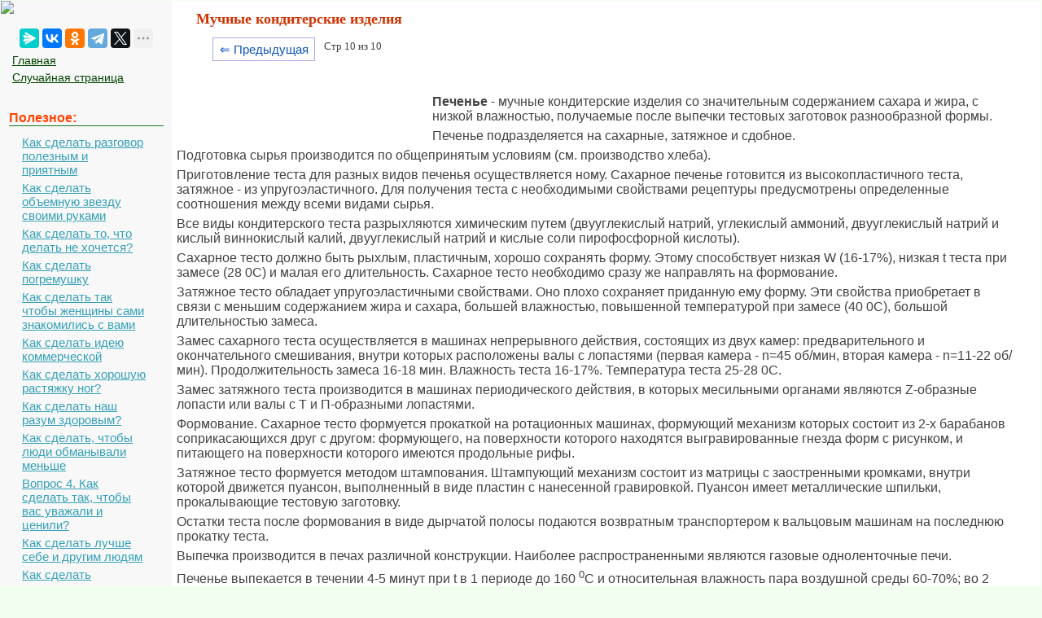

--- FILE ---
content_type: text/html; charset=cp1251
request_url: https://mydocx.ru/1-6472.html
body_size: 6116
content:

<!DOCTYPE html>
<html>
<head>
<meta http-equiv="Content-Type" content="text/html; charset=windows-1251" />
<meta name="viewport" content="width=device-width, initial-scale=1">
		<meta name="description" content="Карамельную массу сбивают в закрытых варочных котлах температуре С с добавлением от массы экстракта мыльного корня в течение... Вымешивание халвы осуществляется на модернизированных тестомесильных машинах... Халву фасуют и упаковывают в мелкую и крупную жестяную тару ящики из гофрированного картона и фанеры Халву хранят в..."><title>Мучные кондитерские изделия</title>
<link rel="icon" href="/mydocx.ru.ico" type="image/x-icon">
<link rel="shortcut icon" href="/mydocx.ru.ico" type="image/x-icon">


<style>
body {
        font: 100% Tahoma; background: #F0FFF0; color:#424242; margin: 1px; font-size:13px;
			background-image: url(img/fon.jpg);
}
p {font-family:Verdana, Arial, sans-serif; font-size:16px; color:#424242; margin:6px; margin-right:35px;}
a {font-family:Verdana, Arial; color:#007700; font-size:15px;} 
a:hover  {
	color: #CC3300;
	text-decoration:none;
}
img {
    max-width: 100%;
    height: auto;      
}
li{font-size:14px; color:#222222; font-style:italic;}
table{margin:10px;}
td{margin:10px;}
.leftblock{ background:#F8F8F8; }
.leftc{color:#FF4400; margin: 10px; font-size:16px; border-bottom:solid 1px #157721; font-weight: bold;}
.tailtext{font-size:11px; color:#CC3300; margin-left:400px;}
.tailg{font-size:11px; color:#444;}
.viewinfo{font-size:12px; color:#999999; }
.viewinfo2{font-size:13px; color:#003366; font-weight: bold;}
.tableindex{margin: 0px;}
.yes{font-size:14px; color:#009900; font-weight: bold;}
.no{font-size:14px; color:#FF0000; font-weight: bold;}
.viewcat{font-size:12px; color:#777777; font-weight: bold;}
.goodcat{font-size:12px; color:#009900; font-weight: bold;}
.badcat{font-size:12px; color:#FF0000; font-weight: bold;}
.red{color:#FF0000; font-weight: bold;}
.green{color:#007F00; font-weight: bold;}
.page{text-align:center;}
a.lefts{font-family:Tahoma, Verdana, Arial; color:#004400; font-size:14px; margin:3px;padding: 1px 1px 1px 5px;width: 90%;display: block;}
a.lefts:hover  {
	color: #CC3300;
	text-decoration:none;
}
a.al {margin:3px;padding: 1px 1px 1px 17px;width: 90%;display: block;color: #34A0B7;background: url(img/aleft1.png) no-repeat 1px 1px;
font: 15px Verdana, Arial, Helvetica, sans-serif; 
}

a.al:hover,
a.al:active,
a.al:focus {margin:3px;padding: 1px 1px 1px 17px; color: #34A0B7;background: url(img/aleft2.png) no-repeat 1px 1px #FFF; text-decoration: none;}
a.al#active_menu {margin:3px;padding: 1px 1px 1px 17px; color: #34A0B7;background: url(img/aleft2.png) no-repeat 1px 1px #FFF;}

h1{color:#CC3300; margin-left: 30px; font-size:18px;}
h2{color:#005500; margin-left: 20px; font-size:16px; border-bottom:solid 1px #B99400; }
h3{color:#005500; margin-left: 20px; font-size:16px; border-bottom:solid 1px #B99400;}
h4,h5,h6{color:#005500; margin-left: 20px; font-size:16px; border-bottom:solid 1px #B99400;}

.centerfon{ background: #FFFFFF; }
.redlink{ color:#FF0000; font-weight: bold;}
.redpravo{ color:#FF0000; font-weight: bold; font-size:12px;}



.pagelink {  margin-left: 50px; font-size:9.5pt; }
        
.pagelink a {
    text-decoration: none;
	background:#fff;
	border: solid 1px #AAE;
	color: #15B;
	text-align:center;
}

.pagelink a, .pagelink span {
    display: block;
    float: left;
    padding: 0.3em 0.5em;
    margin-right: 5px;
	margin-bottom: 5px;
	min-width:1em;
	text-align:center;
}

.pagelink .current {
    color: #F00;
	font-weight:bold;
}
</style>


  <!-- Yandex.RTB -->
<script>window.yaContextCb=window.yaContextCb||[]</script>


</head>

<body>


<table width="100%" border="0" cellpadding="0" cellspacing="0" class="tableindex">
  <tr>
    <td width="210" valign="top" class="leftblock">
	<a href="/"><img src="/img/logo.jpg" align="top"></a>
	
	<br><br>
	<center>
	<script src="https://yastatic.net/share2/share.js"></script>
<div class="ya-share2" data-curtain data-limit="5" data-services="messenger,vkontakte,odnoklassniki,telegram,twitter,moimir,lj"></div>
	</center>
	
	<p>
	<a href="/" class='lefts'>Главная</a>
	<a href="/random.php" class='lefts'>Случайная страница</a></p>

<br>
	
<p class="leftc">Полезное:</p>
<p>
<a href='/9-42274.html' class='al'>Как сделать разговор полезным и приятным</a>
<a href='/2-77049.html' class='al'>Как сделать объемную звезду своими руками</a>
<a href='/11-5352.html' class='al'>Как сделать то, что делать не хочется?</a>
<a href='/4-103125.html' class='al'>Как сделать погремушку</a>
<a href='/8-126250.html' class='al'>Как сделать так чтобы женщины сами знакомились с вами</a>
<a href='/6-61151.html' class='al'>Как сделать идею коммерческой</a>
<a href='/4-28529.html' class='al'>Как сделать хорошую растяжку ног?</a>
<a href='/6-121253.html' class='al'>Как сделать наш разум здоровым?</a>
<a href='/6-5510.html' class='al'>Как сделать, чтобы люди обманывали меньше</a>
<a href='/1-11416.html' class='al'>Вопрос 4. Как сделать так, чтобы вас уважали и ценили?</a>
<a href='/1-5104.html' class='al'>Как сделать лучше себе и другим людям</a>
<a href='/11-31691.html' class='al'>Как сделать свидание интересным?</a>

<br>
<center>
	<a href="https://a24help.ru/?rid=d8f7c4eb300791b6&edugram_request_id=6043e21c01b285.89540278&promo=1&clck=1" rel="nofollow" target="_blank" class="lmenu"><img src="/img/200-1.png"></a>
	</center>
<br>
<p class="leftc">Категории:</p>
<p>
<a href='/6/' class='al'>Архитектура</a><a href='/3/' class='al'>Астрономия</a><a href='/1/' class='al'>Биология</a><a href='/2/' class='al'>География</a><a href='/4/' class='al'>Геология</a><a href='/5/' class='al'>Информатика</a><a href='/7/' class='al'>Искусство</a><a href='/8/' class='al'>История</a><a href='/9/' class='al'>Кулинария</a><a href='/10/' class='al'>Культура</a><a href='/12/' class='al'>Маркетинг</a><a href='/13/' class='al'>Математика</a><a href='/14/' class='al'>Медицина</a><a href='/11/' class='al'>Менеджмент</a><a href='/16/' class='al'>Охрана труда</a><a href='/17/' class='al'>Право</a><a href='/18/' class='al'>Производство</a><a href='/19/' class='al'>Психология</a><a href='/20/' class='al'>Религия</a><a href='/21/' class='al'>Социология</a><a href='/22/' class='al'>Спорт</a><a href='/15/' class='al'>Техника</a><a href='/23/' class='al'>Физика</a><a href='/24/' class='al'>Философия</a><a href='/26/' class='al'>Химия</a><a href='/27/' class='al'>Экология</a><a href='/25/' class='al'>Экономика</a><a href='/28/' class='al'>Электроника</a>

<br>
<center>
	<a href="https://a24help.ru/?rid=d8f7c4eb300791b6&edugram_request_id=6043e21c01b285.89540278&promo=1&clck=1" rel="nofollow" target="_blank" class="lmenu"><img src="/img/200-1.png"></a>
	</center>
	
	<script class='__lxGc__' type='text/javascript'>
((__lxGc__=window.__lxGc__||{'s':{},'b':0})['s']['_228269']=__lxGc__['s']['_228269']||{'b':{}})['b']['_696623']={'i':__lxGc__.b++};
</script>
	</p>
	


	<br><br><br><br><br>
	</td>
    <td valign="top" class="centerfon">



	
 <h1>Мучные кондитерские изделия</h1>
 

<div class="pagelink" ><a href="/1-6471.html" class="back_linkmob" > &lArr; Предыдущая</a><span class="currentmob">Стр 10 из 10</span></div><br><br><br><br><table width="300" border="0" align="left" cellpadding="10" cellspacing="10"><tr><td>
</td><td valign = "top">

<center>

<!-- Yandex.RTB R-A-2391369-17 -->
<div id="yandex_rtb_R-A-2391369-17"></div>
<script>
window.yaContextCb.push(() => {
    Ya.Context.AdvManager.render({
        "blockId": "R-A-2391369-17",
        "renderTo": "yandex_rtb_R-A-2391369-17"
    })
})
</script>


</center>

</td>
</tr>
</table>
<p><strong>Печенье</strong> - мучные кондитерские изделия со значительным содержанием сахара и жира, с низкой влажностью, получаемые после выпечки тестовых заготовок разнообразной формы.</p>
 <p>Печенье подразделяется на сахарные, затяжное и сдобное.</p>
 <p>Подготовка сырья производится по общепринятым условиям (см. производство хлеба).</p>
 <p>Приготовление теста для разных видов печенья осуществляется ному. Сахарное печенье готовится из высокопластичного теста, затяжное - из упругоэластичного. Для получения теста с необходимыми свойствами рецептуры предусмотрены определенные соотношения между всеми видами сырья.</p>
 <p>Все виды кондитерского теста разрыхляются химическим путем (двууглекислый натрий, углекислый аммоний, двууглекислый натрий и кислый виннокислый калий, двууглекислый натрий и кислые соли пирофосфорной кислоты).</p>
 <p>Сахарное тесто должно быть рыхлым, пластичным, хорошо сохранять форму. Этому способствует низкая W (16-17%), низкая t теста при замесе (28 0С) и малая его длительность. Сахарное тесто необходимо сразу же направлять на формование.</p>
 <p>Затяжное тесто обладает упругоэластичными свойствами. Оно плохо сохраняет приданную ему форму. Эти свойства приобретает в связи с меньшим содержанием жира и сахара, большей влажностью, повышенной температурой при замесе (40 0С), большой длительностью замеса.</p>
 <p>Замес сахарного теста осуществляется в машинах непрерывного действия, состоящих из двух камер: предварительного и окончательного смешивания, внутри которых расположены валы с лопастями (первая камера - n=45 об/мин, вторая камера - n=11-22 об/мин). Продолжительность замеса 16-18 мин. Влажность теста 16-17%. Температура теста 25-28 0С.</p>
 <p>Замес затяжного теста производится в машинах периодического действия, в которых месильными органами являются Z-образные лопасти или валы с Т и П-образными лопастями.</p>
 <p>Формование. Сахарное тесто формуется прокаткой на ротационных машинах, формующий механизм которых состоит из 2-х барабанов соприкасающихся друг с другом: формующего, на поверхности которого находятся выгравированные гнезда форм с рисунком, и питающего на поверхности которого имеются продольные рифы.</p><center>
<!-- Yandex.RTB R-A-2391369-12 -->
<div id="yandex_rtb_R-A-2391369-12"></div>
<script>
window.yaContextCb.push(() => {
    Ya.Context.AdvManager.render({
        "blockId": "R-A-2391369-12",
        "renderTo": "yandex_rtb_R-A-2391369-12"
    })
})
</script>
 </center>
 <p>Затяжное тесто формуется методом штампования. Штампующий механизм состоит из матрицы с заостренными кромками, внутри которой движется пуансон, выполненный в виде пластин с нанесенной гравировкой. Пуансон имеет металлические шпильки, прокалывающие тестовую заготовку.</p>
 <p>Остатки теста после формования в виде дырчатой полосы подаются возвратным транспортером к вальцовым машинам на последнюю прокатку теста.</p>
 <p>Выпечка производится в печах различной конструкции. Наиболее распространенными являются газовые одноленточные печи.</p>
 <p>Печенье выпекается в течении 4-5 минут при t в 1 периоде до 160 <sup>0</sup>С и относительная влажность пара воздушной среды 60-70%; во 2 периоде до 350-400 0С и в 3 периоде до 250 <sup>0</sup>С. Влажность сахарного печенья - 5%, затяжного- 7%</p>
 <p>Охлаждение печенья производится в 2 стадии. При выходе из пекарной камеры t поверхностных слоев печенья составляет 118-120 0С, изделия мягкие и не снимаются с ленты. В начале печенья охлаждают до 65-70 0С. При этой t оно затвердевает и отстает от поверхности ленты или трафаретов. Затем печенье охлаждается до 30-35 0С. При такой t его можно укладывать и завертывать. Оптимальные условия охлаждения: t воздуха 20-25 0С и скорость движения 3-4 м/с. Галеты и крекеры - мучные кондитерские изделия, изготовленные из дрожжевого теста. Галеты содержат меньше сахара и жира, чем крекеры. Готовятся как затяжное печенье. Отличие - приготовление опары и использование дрожжей.</p>
 <p>&nbsp;</p>
 <p>&nbsp;</p>
 <p>&nbsp;</p>
 <p>&nbsp;</p><center>

<!-- Yandex.RTB R-A-2391369-18 -->
<div id="yandex_rtb_R-A-2391369-18"></div>
<script>
window.yaContextCb.push(() => {
    Ya.Context.AdvManager.render({
        "blockId": "R-A-2391369-18",
        "renderTo": "yandex_rtb_R-A-2391369-18"
    })
})
</script>

</center><br><div class="pagelink" ><a href="/1-6471.html" class="back_link" > &lArr; Предыдущая</a><a href="/1-6463.html">1</a><a href="/1-6464.html">2</a><a href="/1-6465.html">3</a><a href="/1-6466.html">4</a><a href="/1-6467.html">5</a><a href="/1-6468.html">6</a><a href="/1-6469.html">7</a><a href="/1-6470.html">8</a><a href="/1-6471.html">9</a><span class="current">10</span></div><br><br><br><br><br><p class='viewinfo'>Date: <span class='viewinfo2'>2015-04-23</span>; view: <span class='viewinfo2'>544</span>; <a href='/call.php' class='redpravo'>Нарушение авторских прав</a></p><table width="580" border="0" align="center" cellpadding="0" cellspacing="0"><tr><td width="280"><span class="share">Понравилась страница? Лайкни для друзей:</span></td>
    <td width="300"><div class="yashare-auto-init b-share_theme_counter" data-yashareL10n="ru" data-yashareQuickServices="vkontakte,odnoklassniki,twitter,facebook,gplus"
data-yashareTheme="counter"></div></td>
  </tr>
</table>


 <script>
  (function() {
    var cx = '016207416598193863799:fiyacp2elr8';
    var gcse = document.createElement('script');
    gcse.type = 'text/javascript';
    gcse.async = true;
    gcse.src = 'https://cse.google.com/cse.js?cx=' + cx;
    var s = document.getElementsByTagName('script')[0];
    s.parentNode.insertBefore(gcse, s);
  })();
</script>
<gcse:search></gcse:search>



<br><br>

</td>
  </tr>
</table>

<center><span class="tailg">mydocx.ru - 2015-2026 year. (0.045 sec.) Все материалы представленные на сайте исключительно с целью ознакомления читателями и не преследуют коммерческих целей или нарушение авторских прав - <a href="/call.php" class="tailg">Пожаловаться на публикацию</a></span>
</center>
<!--LiveInternet counter--><script type="text/javascript"><!--
new Image().src = "//counter.yadro.ru/hit?r"+
escape(document.referrer)+((typeof(screen)=="undefined")?"":
";s"+screen.width+"*"+screen.height+"*"+(screen.colorDepth?
screen.colorDepth:screen.pixelDepth))+";u"+escape(document.URL)+
";"+Math.random();//--></script><!--/LiveInternet-->

<!-- Yandex.Metrika counter -->
<script type="text/javascript" >
   (function(m,e,t,r,i,k,a){m[i]=m[i]||function(){(m[i].a=m[i].a||[]).push(arguments)};
   m[i].l=1*new Date();
   for (var j = 0; j < document.scripts.length; j++) {if (document.scripts[j].src === r) { return; }}
   k=e.createElement(t),a=e.getElementsByTagName(t)[0],k.async=1,k.src=r,a.parentNode.insertBefore(k,a)})
   (window, document, "script", "https://mc.yandex.ru/metrika/tag.js", "ym");

   ym(91065370, "init", {
        clickmap:true,
        trackLinks:true,
        accurateTrackBounce:true
   });
</script>
<noscript><div><img src="https://mc.yandex.ru/watch/91065370" style="position:absolute; left:-9999px;" alt="" /></div></noscript>
<!-- /Yandex.Metrika counter -->

<br><br><br><br><br><br><br><br><br><br><br><br><br><br><br><br><br><br><br><br>









			<script src="https://yandex.ru/ads/system/context.js" async></script>

<script defer src="https://eduforms.org/partnersforms/widget/?component=copyPaste&subComponent=2&ref=96efe5b94400ecf1"></script>


</body>
</html>